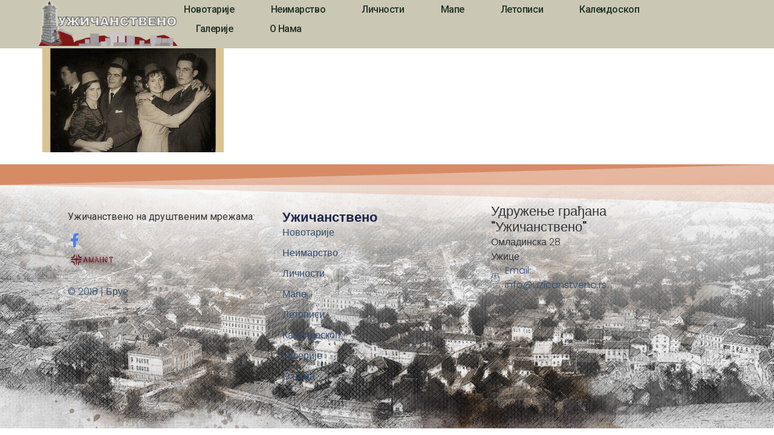

--- FILE ---
content_type: text/html; charset=UTF-8
request_url: https://uzicanstveno.rs/uzicanstveno/januar-1962-godine-prvi-deo/attachment/3440/
body_size: 11920
content:
<!doctype html>
<html lang="en-US">
<head>
	<meta charset="UTF-8">
	<meta name="viewport" content="width=device-width, initial-scale=1">
	<link rel="profile" href="https://gmpg.org/xfn/11">
	<meta name='robots' content='index, follow, max-image-preview:large, max-snippet:-1, max-video-preview:-1' />

	<!-- This site is optimized with the Yoast SEO plugin v26.4 - https://yoast.com/wordpress/plugins/seo/ -->
	<title>3440</title>
	<link rel="canonical" href="https://uzicanstveno.rs/uzicanstveno/januar-1962-godine-prvi-deo/attachment/3440/" />
	<meta property="og:locale" content="en_US" />
	<meta property="og:type" content="article" />
	<meta property="og:title" content="3440" />
	<meta property="og:description" content="У Градској кавани" />
	<meta property="og:url" content="https://uzicanstveno.rs/uzicanstveno/januar-1962-godine-prvi-deo/attachment/3440/" />
	<meta property="og:site_name" content="Užičanstveno" />
	<meta property="article:modified_time" content="2019-10-31T09:46:31+00:00" />
	<meta property="og:image" content="https://uzicanstveno.rs/uzicanstveno/januar-1962-godine-prvi-deo/attachment/3440" />
	<meta property="og:image:width" content="700" />
	<meta property="og:image:height" content="420" />
	<meta property="og:image:type" content="image/jpeg" />
	<meta name="twitter:card" content="summary_large_image" />
	<script type="application/ld+json" class="yoast-schema-graph">{"@context":"https://schema.org","@graph":[{"@type":"WebPage","@id":"https://uzicanstveno.rs/uzicanstveno/januar-1962-godine-prvi-deo/attachment/3440/","url":"https://uzicanstveno.rs/uzicanstveno/januar-1962-godine-prvi-deo/attachment/3440/","name":"3440","isPartOf":{"@id":"https://uzicanstveno.rs/#website"},"primaryImageOfPage":{"@id":"https://uzicanstveno.rs/uzicanstveno/januar-1962-godine-prvi-deo/attachment/3440/#primaryimage"},"image":{"@id":"https://uzicanstveno.rs/uzicanstveno/januar-1962-godine-prvi-deo/attachment/3440/#primaryimage"},"thumbnailUrl":"https://uzicanstveno.rs/wp-content/uploads/2019/10/3440.jpg","datePublished":"2019-10-31T09:40:56+00:00","dateModified":"2019-10-31T09:46:31+00:00","breadcrumb":{"@id":"https://uzicanstveno.rs/uzicanstveno/januar-1962-godine-prvi-deo/attachment/3440/#breadcrumb"},"inLanguage":"en-US","potentialAction":[{"@type":"ReadAction","target":["https://uzicanstveno.rs/uzicanstveno/januar-1962-godine-prvi-deo/attachment/3440/"]}]},{"@type":"ImageObject","inLanguage":"en-US","@id":"https://uzicanstveno.rs/uzicanstveno/januar-1962-godine-prvi-deo/attachment/3440/#primaryimage","url":"https://uzicanstveno.rs/wp-content/uploads/2019/10/3440.jpg","contentUrl":"https://uzicanstveno.rs/wp-content/uploads/2019/10/3440.jpg","width":700,"height":420,"caption":"У Градској кавани"},{"@type":"BreadcrumbList","@id":"https://uzicanstveno.rs/uzicanstveno/januar-1962-godine-prvi-deo/attachment/3440/#breadcrumb","itemListElement":[{"@type":"ListItem","position":1,"name":"Почетна","item":"https://uzicanstveno.rs/"},{"@type":"ListItem","position":2,"name":"Шездесете","item":"https://uzicanstveno.rs/tag/sezdesete/"},{"@type":"ListItem","position":3,"name":"Јануар 1962. године (први део)","item":"https://uzicanstveno.rs/uzicanstveno/januar-1962-godine-prvi-deo/"},{"@type":"ListItem","position":4,"name":"3440"}]},{"@type":"WebSite","@id":"https://uzicanstveno.rs/#website","url":"https://uzicanstveno.rs/","name":"Užičanstveno","description":"Sajt o Užicu","potentialAction":[{"@type":"SearchAction","target":{"@type":"EntryPoint","urlTemplate":"https://uzicanstveno.rs/?s={search_term_string}"},"query-input":{"@type":"PropertyValueSpecification","valueRequired":true,"valueName":"search_term_string"}}],"inLanguage":"en-US"}]}</script>
	<!-- / Yoast SEO plugin. -->


<link rel="alternate" type="application/rss+xml" title="Užičanstveno &raquo; Feed" href="https://uzicanstveno.rs/feed/" />
<link rel="alternate" type="application/rss+xml" title="Užičanstveno &raquo; Comments Feed" href="https://uzicanstveno.rs/comments/feed/" />
<link rel="alternate" title="oEmbed (JSON)" type="application/json+oembed" href="https://uzicanstveno.rs/wp-json/oembed/1.0/embed?url=https%3A%2F%2Fuzicanstveno.rs%2Fuzicanstveno%2Fjanuar-1962-godine-prvi-deo%2Fattachment%2F3440%2F" />
<link rel="alternate" title="oEmbed (XML)" type="text/xml+oembed" href="https://uzicanstveno.rs/wp-json/oembed/1.0/embed?url=https%3A%2F%2Fuzicanstveno.rs%2Fuzicanstveno%2Fjanuar-1962-godine-prvi-deo%2Fattachment%2F3440%2F&#038;format=xml" />
<style id='wp-img-auto-sizes-contain-inline-css'>
img:is([sizes=auto i],[sizes^="auto," i]){contain-intrinsic-size:3000px 1500px}
/*# sourceURL=wp-img-auto-sizes-contain-inline-css */
</style>

<style id='wp-emoji-styles-inline-css'>

	img.wp-smiley, img.emoji {
		display: inline !important;
		border: none !important;
		box-shadow: none !important;
		height: 1em !important;
		width: 1em !important;
		margin: 0 0.07em !important;
		vertical-align: -0.1em !important;
		background: none !important;
		padding: 0 !important;
	}
/*# sourceURL=wp-emoji-styles-inline-css */
</style>
<link rel='stylesheet' id='wp-block-library-css' href='https://uzicanstveno.rs/wp-includes/css/dist/block-library/style.min.css?ver=6.9' media='all' />
<style id='global-styles-inline-css'>
:root{--wp--preset--aspect-ratio--square: 1;--wp--preset--aspect-ratio--4-3: 4/3;--wp--preset--aspect-ratio--3-4: 3/4;--wp--preset--aspect-ratio--3-2: 3/2;--wp--preset--aspect-ratio--2-3: 2/3;--wp--preset--aspect-ratio--16-9: 16/9;--wp--preset--aspect-ratio--9-16: 9/16;--wp--preset--color--black: #000000;--wp--preset--color--cyan-bluish-gray: #abb8c3;--wp--preset--color--white: #ffffff;--wp--preset--color--pale-pink: #f78da7;--wp--preset--color--vivid-red: #cf2e2e;--wp--preset--color--luminous-vivid-orange: #ff6900;--wp--preset--color--luminous-vivid-amber: #fcb900;--wp--preset--color--light-green-cyan: #7bdcb5;--wp--preset--color--vivid-green-cyan: #00d084;--wp--preset--color--pale-cyan-blue: #8ed1fc;--wp--preset--color--vivid-cyan-blue: #0693e3;--wp--preset--color--vivid-purple: #9b51e0;--wp--preset--gradient--vivid-cyan-blue-to-vivid-purple: linear-gradient(135deg,rgb(6,147,227) 0%,rgb(155,81,224) 100%);--wp--preset--gradient--light-green-cyan-to-vivid-green-cyan: linear-gradient(135deg,rgb(122,220,180) 0%,rgb(0,208,130) 100%);--wp--preset--gradient--luminous-vivid-amber-to-luminous-vivid-orange: linear-gradient(135deg,rgb(252,185,0) 0%,rgb(255,105,0) 100%);--wp--preset--gradient--luminous-vivid-orange-to-vivid-red: linear-gradient(135deg,rgb(255,105,0) 0%,rgb(207,46,46) 100%);--wp--preset--gradient--very-light-gray-to-cyan-bluish-gray: linear-gradient(135deg,rgb(238,238,238) 0%,rgb(169,184,195) 100%);--wp--preset--gradient--cool-to-warm-spectrum: linear-gradient(135deg,rgb(74,234,220) 0%,rgb(151,120,209) 20%,rgb(207,42,186) 40%,rgb(238,44,130) 60%,rgb(251,105,98) 80%,rgb(254,248,76) 100%);--wp--preset--gradient--blush-light-purple: linear-gradient(135deg,rgb(255,206,236) 0%,rgb(152,150,240) 100%);--wp--preset--gradient--blush-bordeaux: linear-gradient(135deg,rgb(254,205,165) 0%,rgb(254,45,45) 50%,rgb(107,0,62) 100%);--wp--preset--gradient--luminous-dusk: linear-gradient(135deg,rgb(255,203,112) 0%,rgb(199,81,192) 50%,rgb(65,88,208) 100%);--wp--preset--gradient--pale-ocean: linear-gradient(135deg,rgb(255,245,203) 0%,rgb(182,227,212) 50%,rgb(51,167,181) 100%);--wp--preset--gradient--electric-grass: linear-gradient(135deg,rgb(202,248,128) 0%,rgb(113,206,126) 100%);--wp--preset--gradient--midnight: linear-gradient(135deg,rgb(2,3,129) 0%,rgb(40,116,252) 100%);--wp--preset--font-size--small: 13px;--wp--preset--font-size--medium: 20px;--wp--preset--font-size--large: 36px;--wp--preset--font-size--x-large: 42px;--wp--preset--spacing--20: 0.44rem;--wp--preset--spacing--30: 0.67rem;--wp--preset--spacing--40: 1rem;--wp--preset--spacing--50: 1.5rem;--wp--preset--spacing--60: 2.25rem;--wp--preset--spacing--70: 3.38rem;--wp--preset--spacing--80: 5.06rem;--wp--preset--shadow--natural: 6px 6px 9px rgba(0, 0, 0, 0.2);--wp--preset--shadow--deep: 12px 12px 50px rgba(0, 0, 0, 0.4);--wp--preset--shadow--sharp: 6px 6px 0px rgba(0, 0, 0, 0.2);--wp--preset--shadow--outlined: 6px 6px 0px -3px rgb(255, 255, 255), 6px 6px rgb(0, 0, 0);--wp--preset--shadow--crisp: 6px 6px 0px rgb(0, 0, 0);}:root { --wp--style--global--content-size: 800px;--wp--style--global--wide-size: 1200px; }:where(body) { margin: 0; }.wp-site-blocks > .alignleft { float: left; margin-right: 2em; }.wp-site-blocks > .alignright { float: right; margin-left: 2em; }.wp-site-blocks > .aligncenter { justify-content: center; margin-left: auto; margin-right: auto; }:where(.wp-site-blocks) > * { margin-block-start: 24px; margin-block-end: 0; }:where(.wp-site-blocks) > :first-child { margin-block-start: 0; }:where(.wp-site-blocks) > :last-child { margin-block-end: 0; }:root { --wp--style--block-gap: 24px; }:root :where(.is-layout-flow) > :first-child{margin-block-start: 0;}:root :where(.is-layout-flow) > :last-child{margin-block-end: 0;}:root :where(.is-layout-flow) > *{margin-block-start: 24px;margin-block-end: 0;}:root :where(.is-layout-constrained) > :first-child{margin-block-start: 0;}:root :where(.is-layout-constrained) > :last-child{margin-block-end: 0;}:root :where(.is-layout-constrained) > *{margin-block-start: 24px;margin-block-end: 0;}:root :where(.is-layout-flex){gap: 24px;}:root :where(.is-layout-grid){gap: 24px;}.is-layout-flow > .alignleft{float: left;margin-inline-start: 0;margin-inline-end: 2em;}.is-layout-flow > .alignright{float: right;margin-inline-start: 2em;margin-inline-end: 0;}.is-layout-flow > .aligncenter{margin-left: auto !important;margin-right: auto !important;}.is-layout-constrained > .alignleft{float: left;margin-inline-start: 0;margin-inline-end: 2em;}.is-layout-constrained > .alignright{float: right;margin-inline-start: 2em;margin-inline-end: 0;}.is-layout-constrained > .aligncenter{margin-left: auto !important;margin-right: auto !important;}.is-layout-constrained > :where(:not(.alignleft):not(.alignright):not(.alignfull)){max-width: var(--wp--style--global--content-size);margin-left: auto !important;margin-right: auto !important;}.is-layout-constrained > .alignwide{max-width: var(--wp--style--global--wide-size);}body .is-layout-flex{display: flex;}.is-layout-flex{flex-wrap: wrap;align-items: center;}.is-layout-flex > :is(*, div){margin: 0;}body .is-layout-grid{display: grid;}.is-layout-grid > :is(*, div){margin: 0;}body{padding-top: 0px;padding-right: 0px;padding-bottom: 0px;padding-left: 0px;}a:where(:not(.wp-element-button)){text-decoration: underline;}:root :where(.wp-element-button, .wp-block-button__link){background-color: #32373c;border-width: 0;color: #fff;font-family: inherit;font-size: inherit;font-style: inherit;font-weight: inherit;letter-spacing: inherit;line-height: inherit;padding-top: calc(0.667em + 2px);padding-right: calc(1.333em + 2px);padding-bottom: calc(0.667em + 2px);padding-left: calc(1.333em + 2px);text-decoration: none;text-transform: inherit;}.has-black-color{color: var(--wp--preset--color--black) !important;}.has-cyan-bluish-gray-color{color: var(--wp--preset--color--cyan-bluish-gray) !important;}.has-white-color{color: var(--wp--preset--color--white) !important;}.has-pale-pink-color{color: var(--wp--preset--color--pale-pink) !important;}.has-vivid-red-color{color: var(--wp--preset--color--vivid-red) !important;}.has-luminous-vivid-orange-color{color: var(--wp--preset--color--luminous-vivid-orange) !important;}.has-luminous-vivid-amber-color{color: var(--wp--preset--color--luminous-vivid-amber) !important;}.has-light-green-cyan-color{color: var(--wp--preset--color--light-green-cyan) !important;}.has-vivid-green-cyan-color{color: var(--wp--preset--color--vivid-green-cyan) !important;}.has-pale-cyan-blue-color{color: var(--wp--preset--color--pale-cyan-blue) !important;}.has-vivid-cyan-blue-color{color: var(--wp--preset--color--vivid-cyan-blue) !important;}.has-vivid-purple-color{color: var(--wp--preset--color--vivid-purple) !important;}.has-black-background-color{background-color: var(--wp--preset--color--black) !important;}.has-cyan-bluish-gray-background-color{background-color: var(--wp--preset--color--cyan-bluish-gray) !important;}.has-white-background-color{background-color: var(--wp--preset--color--white) !important;}.has-pale-pink-background-color{background-color: var(--wp--preset--color--pale-pink) !important;}.has-vivid-red-background-color{background-color: var(--wp--preset--color--vivid-red) !important;}.has-luminous-vivid-orange-background-color{background-color: var(--wp--preset--color--luminous-vivid-orange) !important;}.has-luminous-vivid-amber-background-color{background-color: var(--wp--preset--color--luminous-vivid-amber) !important;}.has-light-green-cyan-background-color{background-color: var(--wp--preset--color--light-green-cyan) !important;}.has-vivid-green-cyan-background-color{background-color: var(--wp--preset--color--vivid-green-cyan) !important;}.has-pale-cyan-blue-background-color{background-color: var(--wp--preset--color--pale-cyan-blue) !important;}.has-vivid-cyan-blue-background-color{background-color: var(--wp--preset--color--vivid-cyan-blue) !important;}.has-vivid-purple-background-color{background-color: var(--wp--preset--color--vivid-purple) !important;}.has-black-border-color{border-color: var(--wp--preset--color--black) !important;}.has-cyan-bluish-gray-border-color{border-color: var(--wp--preset--color--cyan-bluish-gray) !important;}.has-white-border-color{border-color: var(--wp--preset--color--white) !important;}.has-pale-pink-border-color{border-color: var(--wp--preset--color--pale-pink) !important;}.has-vivid-red-border-color{border-color: var(--wp--preset--color--vivid-red) !important;}.has-luminous-vivid-orange-border-color{border-color: var(--wp--preset--color--luminous-vivid-orange) !important;}.has-luminous-vivid-amber-border-color{border-color: var(--wp--preset--color--luminous-vivid-amber) !important;}.has-light-green-cyan-border-color{border-color: var(--wp--preset--color--light-green-cyan) !important;}.has-vivid-green-cyan-border-color{border-color: var(--wp--preset--color--vivid-green-cyan) !important;}.has-pale-cyan-blue-border-color{border-color: var(--wp--preset--color--pale-cyan-blue) !important;}.has-vivid-cyan-blue-border-color{border-color: var(--wp--preset--color--vivid-cyan-blue) !important;}.has-vivid-purple-border-color{border-color: var(--wp--preset--color--vivid-purple) !important;}.has-vivid-cyan-blue-to-vivid-purple-gradient-background{background: var(--wp--preset--gradient--vivid-cyan-blue-to-vivid-purple) !important;}.has-light-green-cyan-to-vivid-green-cyan-gradient-background{background: var(--wp--preset--gradient--light-green-cyan-to-vivid-green-cyan) !important;}.has-luminous-vivid-amber-to-luminous-vivid-orange-gradient-background{background: var(--wp--preset--gradient--luminous-vivid-amber-to-luminous-vivid-orange) !important;}.has-luminous-vivid-orange-to-vivid-red-gradient-background{background: var(--wp--preset--gradient--luminous-vivid-orange-to-vivid-red) !important;}.has-very-light-gray-to-cyan-bluish-gray-gradient-background{background: var(--wp--preset--gradient--very-light-gray-to-cyan-bluish-gray) !important;}.has-cool-to-warm-spectrum-gradient-background{background: var(--wp--preset--gradient--cool-to-warm-spectrum) !important;}.has-blush-light-purple-gradient-background{background: var(--wp--preset--gradient--blush-light-purple) !important;}.has-blush-bordeaux-gradient-background{background: var(--wp--preset--gradient--blush-bordeaux) !important;}.has-luminous-dusk-gradient-background{background: var(--wp--preset--gradient--luminous-dusk) !important;}.has-pale-ocean-gradient-background{background: var(--wp--preset--gradient--pale-ocean) !important;}.has-electric-grass-gradient-background{background: var(--wp--preset--gradient--electric-grass) !important;}.has-midnight-gradient-background{background: var(--wp--preset--gradient--midnight) !important;}.has-small-font-size{font-size: var(--wp--preset--font-size--small) !important;}.has-medium-font-size{font-size: var(--wp--preset--font-size--medium) !important;}.has-large-font-size{font-size: var(--wp--preset--font-size--large) !important;}.has-x-large-font-size{font-size: var(--wp--preset--font-size--x-large) !important;}
/*# sourceURL=global-styles-inline-css */
</style>

<link rel='stylesheet' id='hello-elementor-css' href='https://uzicanstveno.rs/wp-content/themes/hello-elementor/assets/css/reset.css?ver=3.4.5' media='all' />
<link rel='stylesheet' id='hello-elementor-theme-style-css' href='https://uzicanstveno.rs/wp-content/themes/hello-elementor/assets/css/theme.css?ver=3.4.5' media='all' />
<link rel='stylesheet' id='hello-elementor-header-footer-css' href='https://uzicanstveno.rs/wp-content/themes/hello-elementor/assets/css/header-footer.css?ver=3.4.5' media='all' />
<link rel='stylesheet' id='elementor-frontend-css' href='https://uzicanstveno.rs/wp-content/plugins/elementor/assets/css/frontend.min.css?ver=3.33.1' media='all' />
<link rel='stylesheet' id='elementor-post-17260-css' href='https://uzicanstveno.rs/wp-content/uploads/elementor/css/post-17260.css?ver=1764863913' media='all' />
<link rel='stylesheet' id='widget-image-css' href='https://uzicanstveno.rs/wp-content/plugins/elementor/assets/css/widget-image.min.css?ver=3.33.1' media='all' />
<link rel='stylesheet' id='widget-nav-menu-css' href='https://uzicanstveno.rs/wp-content/plugins/elementor-pro/assets/css/widget-nav-menu.min.css?ver=3.32.3' media='all' />
<link rel='stylesheet' id='widget-social-icons-css' href='https://uzicanstveno.rs/wp-content/plugins/elementor/assets/css/widget-social-icons.min.css?ver=3.33.1' media='all' />
<link rel='stylesheet' id='e-apple-webkit-css' href='https://uzicanstveno.rs/wp-content/plugins/elementor/assets/css/conditionals/apple-webkit.min.css?ver=3.33.1' media='all' />
<link rel='stylesheet' id='widget-spacer-css' href='https://uzicanstveno.rs/wp-content/plugins/elementor/assets/css/widget-spacer.min.css?ver=3.33.1' media='all' />
<link rel='stylesheet' id='widget-image-box-css' href='https://uzicanstveno.rs/wp-content/plugins/elementor/assets/css/widget-image-box.min.css?ver=3.33.1' media='all' />
<link rel='stylesheet' id='widget-heading-css' href='https://uzicanstveno.rs/wp-content/plugins/elementor/assets/css/widget-heading.min.css?ver=3.33.1' media='all' />
<link rel='stylesheet' id='widget-icon-list-css' href='https://uzicanstveno.rs/wp-content/plugins/elementor/assets/css/widget-icon-list.min.css?ver=3.33.1' media='all' />
<link rel='stylesheet' id='e-shapes-css' href='https://uzicanstveno.rs/wp-content/plugins/elementor/assets/css/conditionals/shapes.min.css?ver=3.33.1' media='all' />
<link rel='stylesheet' id='elementor-post-17351-css' href='https://uzicanstveno.rs/wp-content/uploads/elementor/css/post-17351.css?ver=1764863913' media='all' />
<link rel='stylesheet' id='elementor-post-17500-css' href='https://uzicanstveno.rs/wp-content/uploads/elementor/css/post-17500.css?ver=1764863913' media='all' />
<link rel='stylesheet' id='hello-elementor-child-style-css' href='https://uzicanstveno.rs/wp-content/themes/hello-theme-child-master/style.css?ver=2.0.0' media='all' />
<link rel='stylesheet' id='ekit-widget-styles-css' href='https://uzicanstveno.rs/wp-content/plugins/elementskit-lite/widgets/init/assets/css/widget-styles.css?ver=3.7.5' media='all' />
<link rel='stylesheet' id='ekit-responsive-css' href='https://uzicanstveno.rs/wp-content/plugins/elementskit-lite/widgets/init/assets/css/responsive.css?ver=3.7.5' media='all' />
<link rel='stylesheet' id='elementor-gf-roboto-css' href='https://fonts.googleapis.com/css?family=Roboto:100,100italic,200,200italic,300,300italic,400,400italic,500,500italic,600,600italic,700,700italic,800,800italic,900,900italic&#038;display=swap' media='all' />
<link rel='stylesheet' id='elementor-gf-robotoslab-css' href='https://fonts.googleapis.com/css?family=Roboto+Slab:100,100italic,200,200italic,300,300italic,400,400italic,500,500italic,600,600italic,700,700italic,800,800italic,900,900italic&#038;display=swap' media='all' />
<link rel='stylesheet' id='elementor-gf-poppins-css' href='https://fonts.googleapis.com/css?family=Poppins:100,100italic,200,200italic,300,300italic,400,400italic,500,500italic,600,600italic,700,700italic,800,800italic,900,900italic&#038;display=swap' media='all' />
<link rel='stylesheet' id='elementor-icons-ekiticons-css' href='https://uzicanstveno.rs/wp-content/plugins/elementskit-lite/modules/elementskit-icon-pack/assets/css/ekiticons.css?ver=3.7.5' media='all' />
<script src="https://uzicanstveno.rs/wp-includes/js/jquery/jquery.min.js?ver=3.7.1" id="jquery-core-js"></script>
<script src="https://uzicanstveno.rs/wp-includes/js/jquery/jquery-migrate.min.js?ver=3.4.1" id="jquery-migrate-js"></script>
<link rel="https://api.w.org/" href="https://uzicanstveno.rs/wp-json/" /><link rel="alternate" title="JSON" type="application/json" href="https://uzicanstveno.rs/wp-json/wp/v2/media/10741" /><link rel="EditURI" type="application/rsd+xml" title="RSD" href="https://uzicanstveno.rs/xmlrpc.php?rsd" />
<meta name="generator" content="WordPress 6.9" />
<link rel='shortlink' href='https://uzicanstveno.rs/?p=10741' />
<meta name="description" content="У Градској кавани">
<meta name="generator" content="Elementor 3.33.1; features: e_font_icon_svg, additional_custom_breakpoints; settings: css_print_method-external, google_font-enabled, font_display-swap">
			<style>
				.e-con.e-parent:nth-of-type(n+4):not(.e-lazyloaded):not(.e-no-lazyload),
				.e-con.e-parent:nth-of-type(n+4):not(.e-lazyloaded):not(.e-no-lazyload) * {
					background-image: none !important;
				}
				@media screen and (max-height: 1024px) {
					.e-con.e-parent:nth-of-type(n+3):not(.e-lazyloaded):not(.e-no-lazyload),
					.e-con.e-parent:nth-of-type(n+3):not(.e-lazyloaded):not(.e-no-lazyload) * {
						background-image: none !important;
					}
				}
				@media screen and (max-height: 640px) {
					.e-con.e-parent:nth-of-type(n+2):not(.e-lazyloaded):not(.e-no-lazyload),
					.e-con.e-parent:nth-of-type(n+2):not(.e-lazyloaded):not(.e-no-lazyload) * {
						background-image: none !important;
					}
				}
			</style>
			<link rel="icon" href="https://uzicanstveno.rs/wp-content/uploads/2018/07/cropped-site-icon-32x32.jpg" sizes="32x32" />
<link rel="icon" href="https://uzicanstveno.rs/wp-content/uploads/2018/07/cropped-site-icon-192x192.jpg" sizes="192x192" />
<link rel="apple-touch-icon" href="https://uzicanstveno.rs/wp-content/uploads/2018/07/cropped-site-icon-180x180.jpg" />
<meta name="msapplication-TileImage" content="https://uzicanstveno.rs/wp-content/uploads/2018/07/cropped-site-icon-270x270.jpg" />
<link rel='stylesheet' id='pgntn_stylesheet-css' href='https://uzicanstveno.rs/wp-content/plugins/pagination/css/nav-style.css?ver=1.2.7' media='all' />
</head>
<body class="attachment wp-singular attachment-template-default single single-attachment postid-10741 attachmentid-10741 attachment-jpeg wp-embed-responsive wp-theme-hello-elementor wp-child-theme-hello-theme-child-master hello-elementor-default elementor-default elementor-kit-17260">


<a class="skip-link screen-reader-text" href="#content">Skip to content</a>

		<header data-elementor-type="header" data-elementor-id="17351" class="elementor elementor-17351 elementor-location-header" data-elementor-post-type="elementor_library">
			<header class="elementor-element elementor-element-42642956 e-con-full e-flex e-con e-parent" data-id="42642956" data-element_type="container" data-settings="{&quot;background_background&quot;:&quot;classic&quot;}">
		<div class="elementor-element elementor-element-1277650d e-con-full e-flex e-con e-child" data-id="1277650d" data-element_type="container">
				<div class="elementor-element elementor-element-2c9efae2 elementor-widget elementor-widget-image" data-id="2c9efae2" data-element_type="widget" data-widget_type="image.default">
																<a href="https://uzicanstveno.rs">
							<img fetchpriority="high" width="544" height="180" src="https://uzicanstveno.rs/wp-content/uploads/2025/10/logo_main_cir.png" class="attachment-full size-full wp-image-18638" alt="" srcset="https://uzicanstveno.rs/wp-content/uploads/2025/10/logo_main_cir.png 544w, https://uzicanstveno.rs/wp-content/uploads/2025/10/logo_main_cir-300x99.png 300w" sizes="(max-width: 544px) 100vw, 544px" />								</a>
															</div>
				</div>
		<div class="elementor-element elementor-element-201af226 e-con-full e-flex e-con e-child" data-id="201af226" data-element_type="container">
				<div class="elementor-element elementor-element-417a1b0d elementor-nav-menu--stretch elementor-widget__width-auto elementor-nav-menu__text-align-center elementor-nav-menu--dropdown-tablet elementor-nav-menu--toggle elementor-nav-menu--burger elementor-widget elementor-widget-nav-menu" data-id="417a1b0d" data-element_type="widget" data-settings="{&quot;full_width&quot;:&quot;stretch&quot;,&quot;layout&quot;:&quot;horizontal&quot;,&quot;submenu_icon&quot;:{&quot;value&quot;:&quot;&lt;svg aria-hidden=\&quot;true\&quot; class=\&quot;e-font-icon-svg e-fas-caret-down\&quot; viewBox=\&quot;0 0 320 512\&quot; xmlns=\&quot;http:\/\/www.w3.org\/2000\/svg\&quot;&gt;&lt;path d=\&quot;M31.3 192h257.3c17.8 0 26.7 21.5 14.1 34.1L174.1 354.8c-7.8 7.8-20.5 7.8-28.3 0L17.2 226.1C4.6 213.5 13.5 192 31.3 192z\&quot;&gt;&lt;\/path&gt;&lt;\/svg&gt;&quot;,&quot;library&quot;:&quot;fa-solid&quot;},&quot;toggle&quot;:&quot;burger&quot;}" data-widget_type="nav-menu.default">
								<nav aria-label="Menu" class="elementor-nav-menu--main elementor-nav-menu__container elementor-nav-menu--layout-horizontal e--pointer-background e--animation-sweep-right">
				<ul id="menu-1-417a1b0d" class="elementor-nav-menu"><li class="menu-item menu-item-type-post_type menu-item-object-page menu-item-3067"><a href="https://uzicanstveno.rs/novotarije/" class="elementor-item">Новотарије</a></li>
<li class="menu-item menu-item-type-post_type menu-item-object-page menu-item-3068"><a href="https://uzicanstveno.rs/neimarstvo/" class="elementor-item">Неимарство</a></li>
<li class="menu-item menu-item-type-post_type menu-item-object-page menu-item-3070"><a href="https://uzicanstveno.rs/licnosti/" class="elementor-item">Личности</a></li>
<li class="menu-item menu-item-type-post_type menu-item-object-page menu-item-3069"><a href="https://uzicanstveno.rs/mape/" class="elementor-item">Мапе</a></li>
<li class="menu-item menu-item-type-post_type menu-item-object-page menu-item-3071"><a href="https://uzicanstveno.rs/letopisi/" class="elementor-item">Летописи</a></li>
<li class="menu-item menu-item-type-post_type menu-item-object-page menu-item-3136"><a href="https://uzicanstveno.rs/kaleidoskop-page/" class="elementor-item">Калеидоскоп</a></li>
<li class="menu-item menu-item-type-post_type menu-item-object-page menu-item-3073"><a href="https://uzicanstveno.rs/galerije-page/" class="elementor-item">Галерије</a></li>
<li class="menu-item menu-item-type-post_type menu-item-object-page menu-item-3066"><a href="https://uzicanstveno.rs/o-nama/" class="elementor-item">О нама</a></li>
</ul>			</nav>
					<div class="elementor-menu-toggle" role="button" tabindex="0" aria-label="Menu Toggle" aria-expanded="false">
			<svg aria-hidden="true" role="presentation" class="elementor-menu-toggle__icon--open e-font-icon-svg e-eicon-menu-bar" viewBox="0 0 1000 1000" xmlns="http://www.w3.org/2000/svg"><path d="M104 333H896C929 333 958 304 958 271S929 208 896 208H104C71 208 42 237 42 271S71 333 104 333ZM104 583H896C929 583 958 554 958 521S929 458 896 458H104C71 458 42 487 42 521S71 583 104 583ZM104 833H896C929 833 958 804 958 771S929 708 896 708H104C71 708 42 737 42 771S71 833 104 833Z"></path></svg><svg aria-hidden="true" role="presentation" class="elementor-menu-toggle__icon--close e-font-icon-svg e-eicon-close" viewBox="0 0 1000 1000" xmlns="http://www.w3.org/2000/svg"><path d="M742 167L500 408 258 167C246 154 233 150 217 150 196 150 179 158 167 167 154 179 150 196 150 212 150 229 154 242 171 254L408 500 167 742C138 771 138 800 167 829 196 858 225 858 254 829L496 587 738 829C750 842 767 846 783 846 800 846 817 842 829 829 842 817 846 804 846 783 846 767 842 750 829 737L588 500 833 258C863 229 863 200 833 171 804 137 775 137 742 167Z"></path></svg>		</div>
					<nav class="elementor-nav-menu--dropdown elementor-nav-menu__container" aria-hidden="true">
				<ul id="menu-2-417a1b0d" class="elementor-nav-menu"><li class="menu-item menu-item-type-post_type menu-item-object-page menu-item-3067"><a href="https://uzicanstveno.rs/novotarije/" class="elementor-item" tabindex="-1">Новотарије</a></li>
<li class="menu-item menu-item-type-post_type menu-item-object-page menu-item-3068"><a href="https://uzicanstveno.rs/neimarstvo/" class="elementor-item" tabindex="-1">Неимарство</a></li>
<li class="menu-item menu-item-type-post_type menu-item-object-page menu-item-3070"><a href="https://uzicanstveno.rs/licnosti/" class="elementor-item" tabindex="-1">Личности</a></li>
<li class="menu-item menu-item-type-post_type menu-item-object-page menu-item-3069"><a href="https://uzicanstveno.rs/mape/" class="elementor-item" tabindex="-1">Мапе</a></li>
<li class="menu-item menu-item-type-post_type menu-item-object-page menu-item-3071"><a href="https://uzicanstveno.rs/letopisi/" class="elementor-item" tabindex="-1">Летописи</a></li>
<li class="menu-item menu-item-type-post_type menu-item-object-page menu-item-3136"><a href="https://uzicanstveno.rs/kaleidoskop-page/" class="elementor-item" tabindex="-1">Калеидоскоп</a></li>
<li class="menu-item menu-item-type-post_type menu-item-object-page menu-item-3073"><a href="https://uzicanstveno.rs/galerije-page/" class="elementor-item" tabindex="-1">Галерије</a></li>
<li class="menu-item menu-item-type-post_type menu-item-object-page menu-item-3066"><a href="https://uzicanstveno.rs/o-nama/" class="elementor-item" tabindex="-1">О нама</a></li>
</ul>			</nav>
						</div>
				</div>
				</header>
				</header>
		
<main id="content" class="site-main post-10741 attachment type-attachment status-inherit hentry media_category-uzicanstveno">

			<div class="page-header">
			<h1 class="entry-title">3440</h1>		</div>
	
	<div class="page-content">
		<p class="attachment"><a href='https://uzicanstveno.rs/wp-content/uploads/2019/10/3440.jpg'><img decoding="async" width="300" height="180" src="https://uzicanstveno.rs/wp-content/uploads/2019/10/3440-300x180.jpg" class="attachment-medium size-medium" alt="У Градској кавани" srcset="https://uzicanstveno.rs/wp-content/uploads/2019/10/3440-300x180.jpg 300w, https://uzicanstveno.rs/wp-content/uploads/2019/10/3440-696x418.jpg 696w, https://uzicanstveno.rs/wp-content/uploads/2019/10/3440.jpg 700w" sizes="(max-width: 300px) 100vw, 300px" /></a></p>

		
			</div>

	
</main>

			<footer data-elementor-type="footer" data-elementor-id="17500" class="elementor elementor-17500 elementor-location-footer" data-elementor-post-type="elementor_library">
			<div class="elementor-element elementor-element-6634ffc e-con-full e-flex e-con e-parent" data-id="6634ffc" data-element_type="container" data-settings="{&quot;background_background&quot;:&quot;classic&quot;,&quot;shape_divider_top&quot;:&quot;opacity-tilt&quot;}">
				<div class="elementor-shape elementor-shape-top" aria-hidden="true" data-negative="false">
			<svg xmlns="http://www.w3.org/2000/svg" viewBox="0 0 2600 131.1" preserveAspectRatio="none">
	<path class="elementor-shape-fill" d="M0 0L2600 0 2600 69.1 0 0z"/>
	<path class="elementor-shape-fill" style="opacity:0.5" d="M0 0L2600 0 2600 69.1 0 69.1z"/>
	<path class="elementor-shape-fill" style="opacity:0.25" d="M2600 0L0 0 0 130.1 2600 69.1z"/>
</svg>		</div>
		<div class="elementor-element elementor-element-aee946b e-con-full e-flex e-con e-child" data-id="aee946b" data-element_type="container">
				<div class="elementor-element elementor-element-597c171 elementor-widget elementor-widget-text-editor" data-id="597c171" data-element_type="widget" data-widget_type="text-editor.default">
									<p>Ужичанствено на друштвеним мрежама:</p>								</div>
				<div class="elementor-element elementor-element-26f86022 e-grid-align-left elementor-shape-rounded elementor-grid-0 elementor-widget elementor-widget-social-icons" data-id="26f86022" data-element_type="widget" data-widget_type="social-icons.default">
							<div class="elementor-social-icons-wrapper elementor-grid" role="list">
							<span class="elementor-grid-item" role="listitem">
					<a class="elementor-icon elementor-social-icon elementor-social-icon-facebook-f elementor-repeater-item-3f1b7ac" href="https://www.facebook.com/uzicanstveno.rs/" target="_blank">
						<span class="elementor-screen-only">Facebook-f</span>
						<svg aria-hidden="true" class="e-font-icon-svg e-fab-facebook-f" viewBox="0 0 320 512" xmlns="http://www.w3.org/2000/svg"><path d="M279.14 288l14.22-92.66h-88.91v-60.13c0-25.35 12.42-50.06 52.24-50.06h40.42V6.26S260.43 0 225.36 0c-73.22 0-121.08 44.38-121.08 124.72v70.62H22.89V288h81.39v224h100.17V288z"></path></svg>					</a>
				</span>
							<span class="elementor-grid-item" role="listitem">
					<a class="elementor-icon elementor-social-icon elementor-social-icon- elementor-repeater-item-5c0ce3c" href="#" target="_blank">
						<span class="elementor-screen-only"></span>
											</a>
				</span>
					</div>
						</div>
				<div class="elementor-element elementor-element-25b6f48 elementor-widget elementor-widget-spacer" data-id="25b6f48" data-element_type="widget" data-widget_type="spacer.default">
							<div class="elementor-spacer">
			<div class="elementor-spacer-inner"></div>
		</div>
						</div>
				<div class="elementor-element elementor-element-483ad222 elementor-widget__width-initial elementor-position-top elementor-widget elementor-widget-image-box" data-id="483ad222" data-element_type="widget" data-widget_type="image-box.default">
					<div class="elementor-image-box-wrapper"><figure class="elementor-image-box-img"><img width="280" height="96" src="https://uzicanstveno.rs/wp-content/uploads/2018/05/amanet-mobile-retina.png" class="attachment-full size-full wp-image-3142" alt="" /></figure><div class="elementor-image-box-content"><p class="elementor-image-box-description">© 2018 | Бруе</p></div></div>				</div>
				</div>
		<div class="elementor-element elementor-element-34a1c755 e-con-full e-flex e-con e-child" data-id="34a1c755" data-element_type="container">
				<div class="elementor-element elementor-element-658538e3 elementor-widget elementor-widget-heading" data-id="658538e3" data-element_type="widget" data-widget_type="heading.default">
					<h6 class="elementor-heading-title elementor-size-default">Ужичанствено</h6>				</div>
				<div class="elementor-element elementor-element-35ca63df elementor-nav-menu--dropdown-none elementor-widget elementor-widget-nav-menu" data-id="35ca63df" data-element_type="widget" data-settings="{&quot;layout&quot;:&quot;vertical&quot;,&quot;submenu_icon&quot;:{&quot;value&quot;:&quot;&lt;svg aria-hidden=\&quot;true\&quot; class=\&quot;e-font-icon-svg e-fas-caret-down\&quot; viewBox=\&quot;0 0 320 512\&quot; xmlns=\&quot;http:\/\/www.w3.org\/2000\/svg\&quot;&gt;&lt;path d=\&quot;M31.3 192h257.3c17.8 0 26.7 21.5 14.1 34.1L174.1 354.8c-7.8 7.8-20.5 7.8-28.3 0L17.2 226.1C4.6 213.5 13.5 192 31.3 192z\&quot;&gt;&lt;\/path&gt;&lt;\/svg&gt;&quot;,&quot;library&quot;:&quot;fa-solid&quot;}}" data-widget_type="nav-menu.default">
								<nav aria-label="Menu" class="elementor-nav-menu--main elementor-nav-menu__container elementor-nav-menu--layout-vertical e--pointer-none">
				<ul id="menu-1-35ca63df" class="elementor-nav-menu sm-vertical"><li class="menu-item menu-item-type-post_type menu-item-object-page menu-item-3067"><a href="https://uzicanstveno.rs/novotarije/" class="elementor-item">Новотарије</a></li>
<li class="menu-item menu-item-type-post_type menu-item-object-page menu-item-3068"><a href="https://uzicanstveno.rs/neimarstvo/" class="elementor-item">Неимарство</a></li>
<li class="menu-item menu-item-type-post_type menu-item-object-page menu-item-3070"><a href="https://uzicanstveno.rs/licnosti/" class="elementor-item">Личности</a></li>
<li class="menu-item menu-item-type-post_type menu-item-object-page menu-item-3069"><a href="https://uzicanstveno.rs/mape/" class="elementor-item">Мапе</a></li>
<li class="menu-item menu-item-type-post_type menu-item-object-page menu-item-3071"><a href="https://uzicanstveno.rs/letopisi/" class="elementor-item">Летописи</a></li>
<li class="menu-item menu-item-type-post_type menu-item-object-page menu-item-3136"><a href="https://uzicanstveno.rs/kaleidoskop-page/" class="elementor-item">Калеидоскоп</a></li>
<li class="menu-item menu-item-type-post_type menu-item-object-page menu-item-3073"><a href="https://uzicanstveno.rs/galerije-page/" class="elementor-item">Галерије</a></li>
<li class="menu-item menu-item-type-post_type menu-item-object-page menu-item-3066"><a href="https://uzicanstveno.rs/o-nama/" class="elementor-item">О нама</a></li>
</ul>			</nav>
						<nav class="elementor-nav-menu--dropdown elementor-nav-menu__container" aria-hidden="true">
				<ul id="menu-2-35ca63df" class="elementor-nav-menu sm-vertical"><li class="menu-item menu-item-type-post_type menu-item-object-page menu-item-3067"><a href="https://uzicanstveno.rs/novotarije/" class="elementor-item" tabindex="-1">Новотарије</a></li>
<li class="menu-item menu-item-type-post_type menu-item-object-page menu-item-3068"><a href="https://uzicanstveno.rs/neimarstvo/" class="elementor-item" tabindex="-1">Неимарство</a></li>
<li class="menu-item menu-item-type-post_type menu-item-object-page menu-item-3070"><a href="https://uzicanstveno.rs/licnosti/" class="elementor-item" tabindex="-1">Личности</a></li>
<li class="menu-item menu-item-type-post_type menu-item-object-page menu-item-3069"><a href="https://uzicanstveno.rs/mape/" class="elementor-item" tabindex="-1">Мапе</a></li>
<li class="menu-item menu-item-type-post_type menu-item-object-page menu-item-3071"><a href="https://uzicanstveno.rs/letopisi/" class="elementor-item" tabindex="-1">Летописи</a></li>
<li class="menu-item menu-item-type-post_type menu-item-object-page menu-item-3136"><a href="https://uzicanstveno.rs/kaleidoskop-page/" class="elementor-item" tabindex="-1">Калеидоскоп</a></li>
<li class="menu-item menu-item-type-post_type menu-item-object-page menu-item-3073"><a href="https://uzicanstveno.rs/galerije-page/" class="elementor-item" tabindex="-1">Галерије</a></li>
<li class="menu-item menu-item-type-post_type menu-item-object-page menu-item-3066"><a href="https://uzicanstveno.rs/o-nama/" class="elementor-item" tabindex="-1">О нама</a></li>
</ul>			</nav>
						</div>
				</div>
		<div class="elementor-element elementor-element-323cf819 e-con-full e-flex e-con e-child" data-id="323cf819" data-element_type="container">
				<div class="elementor-element elementor-element-6ab3f373 elementor-widget elementor-widget-heading" data-id="6ab3f373" data-element_type="widget" data-widget_type="heading.default">
					<h6 class="elementor-heading-title elementor-size-default">Удружење грађана "Ужичанствено"</h6>				</div>
				<div class="elementor-element elementor-element-400337ca elementor-widget elementor-widget-text-editor" data-id="400337ca" data-element_type="widget" data-widget_type="text-editor.default">
									<p>Омладинска 28<br />Ужице</p>								</div>
				<div class="elementor-element elementor-element-fb63683 elementor-icon-list--layout-traditional elementor-list-item-link-full_width elementor-widget elementor-widget-icon-list" data-id="fb63683" data-element_type="widget" data-widget_type="icon-list.default">
							<ul class="elementor-icon-list-items">
							<li class="elementor-icon-list-item">
											<a href="mailto:%20info@uzicanstveno.rs" target="_blank">

												<span class="elementor-icon-list-icon">
							<i aria-hidden="true" class="icon icon-email"></i>						</span>
										<span class="elementor-icon-list-text">Email: info@uzicanstveno.rs</span>
											</a>
									</li>
						</ul>
						</div>
				</div>
				</div>
				</footer>
		
<script type="speculationrules">
{"prefetch":[{"source":"document","where":{"and":[{"href_matches":"/*"},{"not":{"href_matches":["/wp-*.php","/wp-admin/*","/wp-content/uploads/*","/wp-content/*","/wp-content/plugins/*","/wp-content/themes/hello-theme-child-master/*","/wp-content/themes/hello-elementor/*","/*\\?(.+)"]}},{"not":{"selector_matches":"a[rel~=\"nofollow\"]"}},{"not":{"selector_matches":".no-prefetch, .no-prefetch a"}}]},"eagerness":"conservative"}]}
</script>
		<style type="text/css">
							.pgntn-page-pagination {
					text-align: left !important;
				}
				.pgntn-page-pagination-block {
					width: 60% !important;
					padding: 0 0 0 0;
									}
				.pgntn-page-pagination a {
					color: #1e14ca !important;
					background-color: #ffffff !important;
					text-decoration: none !important;
					border: 1px solid #cccccc !important;
									}
				.pgntn-page-pagination a:hover {
					color: #000 !important;
				}
				.pgntn-page-pagination-intro,
				.pgntn-page-pagination .current {
					background-color: #efefef !important;
					color: #000 !important;
					border: 1px solid #cccccc !important;
									}
				.archive #nav-above,
					.archive #nav-below,
					.search #nav-above,
					.search #nav-below,
					.blog #nav-below,
					.blog #nav-above,
					.navigation.paging-navigation,
					.navigation.pagination,
					.pagination.paging-pagination,
					.pagination.pagination,
					.pagination.loop-pagination,
					.bicubic-nav-link,
					#page-nav,
					.camp-paging,
					#reposter_nav-pages,
					.unity-post-pagination,
					.wordpost_content .nav_post_link,.page-link,
					.post-nav-links,
					.page-links,#comments .navigation,
					#comment-nav-above,
					#comment-nav-below,
					#nav-single,
					.navigation.comment-navigation,
					comment-pagination {
						display: none !important;
					}
					.single-gallery .pagination.gllrpr_pagination {
						display: block !important;
					}		</style>
					<script>
				const lazyloadRunObserver = () => {
					const lazyloadBackgrounds = document.querySelectorAll( `.e-con.e-parent:not(.e-lazyloaded)` );
					const lazyloadBackgroundObserver = new IntersectionObserver( ( entries ) => {
						entries.forEach( ( entry ) => {
							if ( entry.isIntersecting ) {
								let lazyloadBackground = entry.target;
								if( lazyloadBackground ) {
									lazyloadBackground.classList.add( 'e-lazyloaded' );
								}
								lazyloadBackgroundObserver.unobserve( entry.target );
							}
						});
					}, { rootMargin: '200px 0px 200px 0px' } );
					lazyloadBackgrounds.forEach( ( lazyloadBackground ) => {
						lazyloadBackgroundObserver.observe( lazyloadBackground );
					} );
				};
				const events = [
					'DOMContentLoaded',
					'elementor/lazyload/observe',
				];
				events.forEach( ( event ) => {
					document.addEventListener( event, lazyloadRunObserver );
				} );
			</script>
			<script src="https://uzicanstveno.rs/wp-content/themes/hello-elementor/assets/js/hello-frontend.js?ver=3.4.5" id="hello-theme-frontend-js"></script>
<script src="https://uzicanstveno.rs/wp-content/plugins/elementor/assets/js/webpack.runtime.min.js?ver=3.33.1" id="elementor-webpack-runtime-js"></script>
<script src="https://uzicanstveno.rs/wp-content/plugins/elementor/assets/js/frontend-modules.min.js?ver=3.33.1" id="elementor-frontend-modules-js"></script>
<script src="https://uzicanstveno.rs/wp-includes/js/jquery/ui/core.min.js?ver=1.13.3" id="jquery-ui-core-js"></script>
<script id="elementor-frontend-js-before">
var elementorFrontendConfig = {"environmentMode":{"edit":false,"wpPreview":false,"isScriptDebug":false},"i18n":{"shareOnFacebook":"Share on Facebook","shareOnTwitter":"Share on Twitter","pinIt":"Pin it","download":"Download","downloadImage":"Download image","fullscreen":"Fullscreen","zoom":"Zoom","share":"Share","playVideo":"Play Video","previous":"Previous","next":"Next","close":"Close","a11yCarouselPrevSlideMessage":"Previous slide","a11yCarouselNextSlideMessage":"Next slide","a11yCarouselFirstSlideMessage":"This is the first slide","a11yCarouselLastSlideMessage":"This is the last slide","a11yCarouselPaginationBulletMessage":"Go to slide"},"is_rtl":false,"breakpoints":{"xs":0,"sm":480,"md":768,"lg":1025,"xl":1440,"xxl":1600},"responsive":{"breakpoints":{"mobile":{"label":"Mobile Portrait","value":767,"default_value":767,"direction":"max","is_enabled":true},"mobile_extra":{"label":"Mobile Landscape","value":880,"default_value":880,"direction":"max","is_enabled":false},"tablet":{"label":"Tablet Portrait","value":1024,"default_value":1024,"direction":"max","is_enabled":true},"tablet_extra":{"label":"Tablet Landscape","value":1200,"default_value":1200,"direction":"max","is_enabled":false},"laptop":{"label":"Laptop","value":1366,"default_value":1366,"direction":"max","is_enabled":false},"widescreen":{"label":"Widescreen","value":2400,"default_value":2400,"direction":"min","is_enabled":false}},"hasCustomBreakpoints":false},"version":"3.33.1","is_static":false,"experimentalFeatures":{"e_font_icon_svg":true,"additional_custom_breakpoints":true,"container":true,"e_optimized_markup":true,"theme_builder_v2":true,"hello-theme-header-footer":true,"e_pro_free_trial_popup":true,"nested-elements":true,"home_screen":true,"global_classes_should_enforce_capabilities":true,"e_variables":true,"cloud-library":true,"e_opt_in_v4_page":true,"import-export-customization":true,"mega-menu":true,"e_pro_variables":true},"urls":{"assets":"https:\/\/uzicanstveno.rs\/wp-content\/plugins\/elementor\/assets\/","ajaxurl":"https:\/\/uzicanstveno.rs\/wp-admin\/admin-ajax.php","uploadUrl":"https:\/\/uzicanstveno.rs\/wp-content\/uploads"},"nonces":{"floatingButtonsClickTracking":"288e9b6c24"},"swiperClass":"swiper","settings":{"page":[],"editorPreferences":[]},"kit":{"active_breakpoints":["viewport_mobile","viewport_tablet"],"global_image_lightbox":"yes","lightbox_enable_counter":"yes","lightbox_enable_fullscreen":"yes","lightbox_enable_zoom":"yes","lightbox_enable_share":"yes","lightbox_title_src":"title","lightbox_description_src":"description","hello_header_logo_type":"title","hello_header_menu_layout":"horizontal","hello_footer_logo_type":"logo"},"post":{"id":10741,"title":"3440","excerpt":"\u0423 \u0413\u0440\u0430\u0434\u0441\u043a\u043e\u0458 \u043a\u0430\u0432\u0430\u043d\u0438","featuredImage":false}};
//# sourceURL=elementor-frontend-js-before
</script>
<script src="https://uzicanstveno.rs/wp-content/plugins/elementor/assets/js/frontend.min.js?ver=3.33.1" id="elementor-frontend-js"></script>
<script src="https://uzicanstveno.rs/wp-content/plugins/elementor-pro/assets/lib/smartmenus/jquery.smartmenus.min.js?ver=1.2.1" id="smartmenus-js"></script>
<script src="https://uzicanstveno.rs/wp-content/plugins/elementskit-lite/libs/framework/assets/js/frontend-script.js?ver=3.7.5" id="elementskit-framework-js-frontend-js"></script>
<script id="elementskit-framework-js-frontend-js-after">
		var elementskit = {
			resturl: 'https://uzicanstveno.rs/wp-json/elementskit/v1/',
		}

		
//# sourceURL=elementskit-framework-js-frontend-js-after
</script>
<script src="https://uzicanstveno.rs/wp-content/plugins/elementskit-lite/widgets/init/assets/js/widget-scripts.js?ver=3.7.5" id="ekit-widget-scripts-js"></script>
<script src="https://uzicanstveno.rs/wp-content/plugins/elementor-pro/assets/js/webpack-pro.runtime.min.js?ver=3.32.3" id="elementor-pro-webpack-runtime-js"></script>
<script src="https://uzicanstveno.rs/wp-includes/js/dist/hooks.min.js?ver=dd5603f07f9220ed27f1" id="wp-hooks-js"></script>
<script src="https://uzicanstveno.rs/wp-includes/js/dist/i18n.min.js?ver=c26c3dc7bed366793375" id="wp-i18n-js"></script>
<script id="wp-i18n-js-after">
wp.i18n.setLocaleData( { 'text direction\u0004ltr': [ 'ltr' ] } );
//# sourceURL=wp-i18n-js-after
</script>
<script id="elementor-pro-frontend-js-before">
var ElementorProFrontendConfig = {"ajaxurl":"https:\/\/uzicanstveno.rs\/wp-admin\/admin-ajax.php","nonce":"5a6701189a","urls":{"assets":"https:\/\/uzicanstveno.rs\/wp-content\/plugins\/elementor-pro\/assets\/","rest":"https:\/\/uzicanstveno.rs\/wp-json\/"},"settings":{"lazy_load_background_images":true},"popup":{"hasPopUps":false},"shareButtonsNetworks":{"facebook":{"title":"Facebook","has_counter":true},"twitter":{"title":"Twitter"},"linkedin":{"title":"LinkedIn","has_counter":true},"pinterest":{"title":"Pinterest","has_counter":true},"reddit":{"title":"Reddit","has_counter":true},"vk":{"title":"VK","has_counter":true},"odnoklassniki":{"title":"OK","has_counter":true},"tumblr":{"title":"Tumblr"},"digg":{"title":"Digg"},"skype":{"title":"Skype"},"stumbleupon":{"title":"StumbleUpon","has_counter":true},"mix":{"title":"Mix"},"telegram":{"title":"Telegram"},"pocket":{"title":"Pocket","has_counter":true},"xing":{"title":"XING","has_counter":true},"whatsapp":{"title":"WhatsApp"},"email":{"title":"Email"},"print":{"title":"Print"},"x-twitter":{"title":"X"},"threads":{"title":"Threads"}},"facebook_sdk":{"lang":"en_US","app_id":""},"lottie":{"defaultAnimationUrl":"https:\/\/uzicanstveno.rs\/wp-content\/plugins\/elementor-pro\/modules\/lottie\/assets\/animations\/default.json"}};
//# sourceURL=elementor-pro-frontend-js-before
</script>
<script src="https://uzicanstveno.rs/wp-content/plugins/elementor-pro/assets/js/frontend.min.js?ver=3.32.3" id="elementor-pro-frontend-js"></script>
<script src="https://uzicanstveno.rs/wp-content/plugins/elementor-pro/assets/js/elements-handlers.min.js?ver=3.32.3" id="pro-elements-handlers-js"></script>
<script src="https://uzicanstveno.rs/wp-content/plugins/elementskit-lite/widgets/init/assets/js/animate-circle.min.js?ver=3.7.5" id="animate-circle-js"></script>
<script id="elementskit-elementor-js-extra">
var ekit_config = {"ajaxurl":"https://uzicanstveno.rs/wp-admin/admin-ajax.php","nonce":"f331564c72"};
//# sourceURL=elementskit-elementor-js-extra
</script>
<script src="https://uzicanstveno.rs/wp-content/plugins/elementskit-lite/widgets/init/assets/js/elementor.js?ver=3.7.5" id="elementskit-elementor-js"></script>
<script id="wp-emoji-settings" type="application/json">
{"baseUrl":"https://s.w.org/images/core/emoji/17.0.2/72x72/","ext":".png","svgUrl":"https://s.w.org/images/core/emoji/17.0.2/svg/","svgExt":".svg","source":{"concatemoji":"https://uzicanstveno.rs/wp-includes/js/wp-emoji-release.min.js?ver=6.9"}}
</script>
<script type="module">
/*! This file is auto-generated */
const a=JSON.parse(document.getElementById("wp-emoji-settings").textContent),o=(window._wpemojiSettings=a,"wpEmojiSettingsSupports"),s=["flag","emoji"];function i(e){try{var t={supportTests:e,timestamp:(new Date).valueOf()};sessionStorage.setItem(o,JSON.stringify(t))}catch(e){}}function c(e,t,n){e.clearRect(0,0,e.canvas.width,e.canvas.height),e.fillText(t,0,0);t=new Uint32Array(e.getImageData(0,0,e.canvas.width,e.canvas.height).data);e.clearRect(0,0,e.canvas.width,e.canvas.height),e.fillText(n,0,0);const a=new Uint32Array(e.getImageData(0,0,e.canvas.width,e.canvas.height).data);return t.every((e,t)=>e===a[t])}function p(e,t){e.clearRect(0,0,e.canvas.width,e.canvas.height),e.fillText(t,0,0);var n=e.getImageData(16,16,1,1);for(let e=0;e<n.data.length;e++)if(0!==n.data[e])return!1;return!0}function u(e,t,n,a){switch(t){case"flag":return n(e,"\ud83c\udff3\ufe0f\u200d\u26a7\ufe0f","\ud83c\udff3\ufe0f\u200b\u26a7\ufe0f")?!1:!n(e,"\ud83c\udde8\ud83c\uddf6","\ud83c\udde8\u200b\ud83c\uddf6")&&!n(e,"\ud83c\udff4\udb40\udc67\udb40\udc62\udb40\udc65\udb40\udc6e\udb40\udc67\udb40\udc7f","\ud83c\udff4\u200b\udb40\udc67\u200b\udb40\udc62\u200b\udb40\udc65\u200b\udb40\udc6e\u200b\udb40\udc67\u200b\udb40\udc7f");case"emoji":return!a(e,"\ud83e\u1fac8")}return!1}function f(e,t,n,a){let r;const o=(r="undefined"!=typeof WorkerGlobalScope&&self instanceof WorkerGlobalScope?new OffscreenCanvas(300,150):document.createElement("canvas")).getContext("2d",{willReadFrequently:!0}),s=(o.textBaseline="top",o.font="600 32px Arial",{});return e.forEach(e=>{s[e]=t(o,e,n,a)}),s}function r(e){var t=document.createElement("script");t.src=e,t.defer=!0,document.head.appendChild(t)}a.supports={everything:!0,everythingExceptFlag:!0},new Promise(t=>{let n=function(){try{var e=JSON.parse(sessionStorage.getItem(o));if("object"==typeof e&&"number"==typeof e.timestamp&&(new Date).valueOf()<e.timestamp+604800&&"object"==typeof e.supportTests)return e.supportTests}catch(e){}return null}();if(!n){if("undefined"!=typeof Worker&&"undefined"!=typeof OffscreenCanvas&&"undefined"!=typeof URL&&URL.createObjectURL&&"undefined"!=typeof Blob)try{var e="postMessage("+f.toString()+"("+[JSON.stringify(s),u.toString(),c.toString(),p.toString()].join(",")+"));",a=new Blob([e],{type:"text/javascript"});const r=new Worker(URL.createObjectURL(a),{name:"wpTestEmojiSupports"});return void(r.onmessage=e=>{i(n=e.data),r.terminate(),t(n)})}catch(e){}i(n=f(s,u,c,p))}t(n)}).then(e=>{for(const n in e)a.supports[n]=e[n],a.supports.everything=a.supports.everything&&a.supports[n],"flag"!==n&&(a.supports.everythingExceptFlag=a.supports.everythingExceptFlag&&a.supports[n]);var t;a.supports.everythingExceptFlag=a.supports.everythingExceptFlag&&!a.supports.flag,a.supports.everything||((t=a.source||{}).concatemoji?r(t.concatemoji):t.wpemoji&&t.twemoji&&(r(t.twemoji),r(t.wpemoji)))});
//# sourceURL=https://uzicanstveno.rs/wp-includes/js/wp-emoji-loader.min.js
</script>

</body>
</html>


<!-- Page cached by LiteSpeed Cache 7.6.2 on 2026-01-18 04:31:49 -->